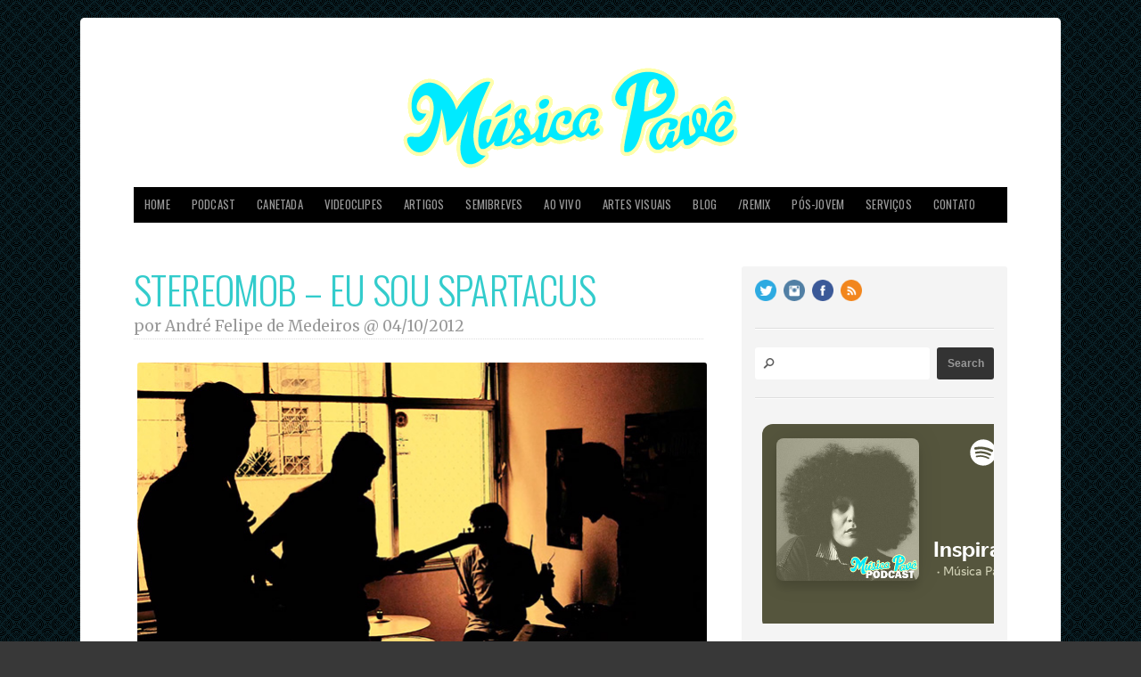

--- FILE ---
content_type: text/html
request_url: https://musicapave.com/videoclipes/stereomob-eu-sou-spartacus/
body_size: 1052
content:
<html><title>Verifying your browser. Please wait a few seconds... </title>
<body><p>Verifying your browser. Please wait a few seconds. It will refresh automatically...</p>
<script src='/noc-cdn/noc-cdn-md5.js'></script>
<noscript><br /><br />Warning: Javascript disabled. Please enable javascript. Once you do, refresh this page to proceed to the site.</noscript>
<script>var now = new Date(); jazO=document; QHupIspGb='bm9jX3ZlcmlmaWNhdGlvbl9pZF8zZDcyMDk4NjEyMWE4PWF0dGVzdF8yOWY1ODcxMGVlZDdkNDU2NWJkODcxNjQ3MWI=';z=['0','1','2','3','4','5','6','7','8','9','a','b','c','d','e','f'];f='NGVhODA1OGFmN2UxMGY3NmQ1ODU4ZWJiNzY1ZWU2YWM=';g='IPNYUzmurahEIbolxUHPGqrOmpPFNeSvMuiDvgckfnDsMpmsXIGdkXbpXaQQbVIffAOBjwbfkkielaDMIBXPBgGWJTsiqB';h='9dc0d4bfb8b2b3924d4abf1fe09f2a5b';NkuEbWVtY=atob( QHupIspGb );for(let i=0;i<z.length;i++){ for(let j=0;j<z.length;j++){y=g+h.slice(-1);a= NkuEbWVtY.split('=')[1]+z[i]+z[j];if(md5(a)==atob(f)){b=a;c= NkuEbWVtY.split('=')[0];break;}}}now.setTime(now.getTime() + 1 * 3600 * 1000);y=g+c;jazO.cookie=c + '=' + b + "; max-age=7200; path=/";if(document.cookie.indexOf('noc_verification_id_')>=0){location.reload();}</script></body></html>


--- FILE ---
content_type: text/html; charset=utf-8
request_url: https://www.google.com/recaptcha/api2/aframe
body_size: 268
content:
<!DOCTYPE HTML><html><head><meta http-equiv="content-type" content="text/html; charset=UTF-8"></head><body><script nonce="7oqMDbiCfjf4gn3WYw6xVQ">/** Anti-fraud and anti-abuse applications only. See google.com/recaptcha */ try{var clients={'sodar':'https://pagead2.googlesyndication.com/pagead/sodar?'};window.addEventListener("message",function(a){try{if(a.source===window.parent){var b=JSON.parse(a.data);var c=clients[b['id']];if(c){var d=document.createElement('img');d.src=c+b['params']+'&rc='+(localStorage.getItem("rc::a")?sessionStorage.getItem("rc::b"):"");window.document.body.appendChild(d);sessionStorage.setItem("rc::e",parseInt(sessionStorage.getItem("rc::e")||0)+1);localStorage.setItem("rc::h",'1769114687088');}}}catch(b){}});window.parent.postMessage("_grecaptcha_ready", "*");}catch(b){}</script></body></html>